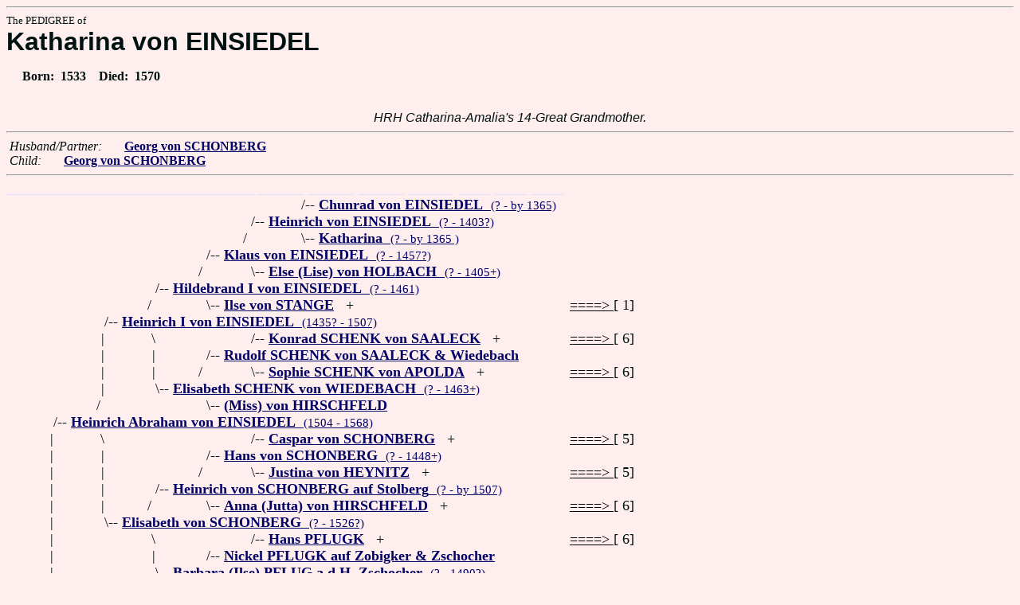

--- FILE ---
content_type: text/html
request_url: https://fabpedigree.com/s001/f267220.htm
body_size: 2347
content:
<!DOCTYPE html PUBLIC "-//W3C//DTD HTML 4.01 Transitional//EN">
<html><head><title>Pedigree: Katharina von EINSIEDEL</title>
<!-- id=555264126722001 -->
<meta name="keywords" content="pedigree Katharina von EINSIEDEL genealogy">
<meta http-equiv="content-type" content="text/html;charset=iso-8859-1">
<meta name="author" content="James Dow Allen Fab Pedigree Vers. 102">
<meta http-equiv="Expires" content="0">
<meta http-equiv="Pragma" content="no-cache">
<link rel=StyleSheet href="../qnstyle.css" type="text/css">
</head>
<body><hr><div id=j3>The PEDIGREE of</div>
<div id=j1>Katharina von EINSIEDEL</div>
<div id=jd><p>&nbsp; &nbsp; &nbsp;Born:  &nbsp;1533  &nbsp;  &nbsp;Died:  &nbsp;1570</div>
<br><div id=fdesa>HRH&nbsp;Catharina-Amalia's&nbsp;14-Great&nbsp;Grandmother. </div>
<hr>  &nbsp;<var>Husband/Partner:</var> 
  &nbsp;  &nbsp;  &nbsp;  <a href="../s000/f267220.htm" title="Dates: 1524 - 1588"><b>Georg von SCHONBERG</b></a>

<br>  &nbsp;<var>Child:</var>  
  &nbsp;  &nbsp;  &nbsp;  <a href="../s000/f633610.htm" title="Dates: 1554 - 1614"><b>Georg von SCHONBERG</b></a>
<hr><table cellpadding=0 cellspacing=0><tr>
<th>________<th>________<th>________<th>________<th>_______<th>_______<th>_______<th>_______<th>_______<th>_____<th>_____<th>_____<th>&nbsp;
<tr><td> <td> <td> <td> <td> <td align=right>/<td colspan=8 nowrap>-- <a href="../s052/f949355.htm"><b>Chunrad von EINSIEDEL</b> &nbsp;<small>(? - by 1365)</a>
<tr><td> <td> <td> <td> <td align=right>/<td colspan=9 nowrap>-- <a href="../s076/f974677.htm"><b>Heinrich von EINSIEDEL</b> &nbsp;<small>(? - 1403?)</a>
<tr><td> <td> <td> <td> <td align=right>/&nbsp;&nbsp;<td align=right>\<td colspan=8 nowrap>-- <a href="../s053/f949355.htm"><b>Katharina</b> &nbsp;<small>(? - by 1365 )</a>
<tr><td> <td> <td> <td align=right>/<td colspan=10 nowrap>-- <a href="../s088/f987338.htm"><b>Klaus von EINSIEDEL</b> &nbsp;<small>(? - 1457?)</a>
<tr><td> <td> <td> <td align=right>/&nbsp;&nbsp;<td align=right>\<td colspan=9 nowrap>-- <a href="../s077/f974677.htm"><b>Else (Lise) von HOLBACH</b> &nbsp;<small>(? - 1405+)</a>
<tr><td> <td> <td align=right>/<td colspan=11 nowrap>-- <a href="../s044/f493669.htm"><b>Hildebrand I von EINSIEDEL</b> &nbsp;<small>(? - 1461)</a>
<tr><td> <td> <td align=right>/&nbsp;&nbsp;<td align=right>\<td colspan=9 nowrap>-- <a href="../s089/f987338.htm" title="Dates: ? - 1417+"><b>Ilse von STANGE</b></a> &nbsp; +<td nowrap><a href="../s089/f987338.htm"><font color="#000000">====&gt; </font></a>  [ 1]

<tr><td> <td align=right>/<td colspan=12 nowrap>-- <a href="../s072/f746834.htm"><b>Heinrich I von EINSIEDEL</b> &nbsp;<small>(1435? - 1507)</a>
<tr><td> <td align=right>|&nbsp;<td align=right>\&nbsp;<td> <td align=right>/<td colspan=8 nowrap>-- <a href="../s080/f974677.htm" title="Dates: ? - 1361+"><b>Konrad SCHENK von SAALECK</b></a> &nbsp; +<td nowrap><a href="../s080/f974677.htm"><font color="#000000">====&gt; </font></a>  [ 6]

<tr><td> <td align=right>|&nbsp;<td align=right>|&nbsp;<td align=right>/<td colspan=10 nowrap>-- <a href="../s090/f987338.htm" title="Dates: ? - 1410+"><b>Rudolf SCHENK von SAALECK &amp; Wiedebach</b></a>
<tr><td> <td align=right>|&nbsp;<td align=right>|&nbsp;<td align=right>/&nbsp;&nbsp;<td align=right>\<td colspan=8 nowrap>-- <a href="../s081/f974677.htm"><b>Sophie SCHENK von APOLDA</b></a> &nbsp; +<td nowrap><a href="../s081/f974677.htm"><font color="#000000">====&gt; </font></a>  [ 6]

<tr><td> <td align=right>|&nbsp;<td align=right>\<td colspan=11 nowrap>-- <a href="../s045/f493669.htm"><b>Elisabeth SCHENK von WIEDEBACH</b> &nbsp;<small>(? - 1463+)</a>
<tr><td> <td align=right>/&nbsp;&nbsp;<td> <td align=right>\<td colspan=10 nowrap>-- <a href="../s091/f987338.htm"><b>(Miss) von HIRSCHFELD</b></a>
<tr><td align=right>/<td colspan=13 nowrap>-- <a href="../s002/f534440.htm"><b>Heinrich Abraham von EINSIEDEL</b> &nbsp;<small>(1504 - 1568)</a>
<tr><td align=right>|&nbsp;<td align=right>\&nbsp;<td> <td> <td align=right>/<td colspan=8 nowrap>-- <a href="../s060/f974688.htm" title="Dates: by 1366 - 1411?"><b>Caspar von SCHONBERG</b></a> &nbsp; +<td nowrap><a href="../s060/f974688.htm"><font color="#000000">====&gt; </font></a>  [ 5]

<tr><td align=right>|&nbsp;<td align=right>|&nbsp;<td> <td align=right>/<td colspan=10 nowrap>-- <a href="../s030/f987344.htm"><b>Hans von SCHONBERG</b> &nbsp;<small>(? - 1448+)</a>
<tr><td align=right>|&nbsp;<td align=right>|&nbsp;<td> <td align=right>/&nbsp;&nbsp;<td align=right>\<td colspan=8 nowrap>-- <a href="../s073/f861000.htm"><b>Justina von HEYNITZ</b></a> &nbsp; +<td nowrap><a href="../s073/f861000.htm"><font color="#000000">====&gt; </font></a>  [ 5]

<tr><td align=right>|&nbsp;<td align=right>|&nbsp;<td align=right>/<td colspan=11 nowrap>-- <a href="../s046/f493669.htm"><b>Heinrich von SCHONBERG auf Stolberg</b> &nbsp;<small>(? - by 1507)</a>
<tr><td align=right>|&nbsp;<td align=right>|&nbsp;<td align=right>/&nbsp;&nbsp;<td align=right>\<td colspan=9 nowrap>-- <a href="../s031/f987344.htm"><b>Anna (Jutta) von HIRSCHFELD</b></a> &nbsp; +<td nowrap><a href="../s031/f987344.htm"><font color="#000000">====&gt; </font></a>  [ 6]

<tr><td align=right>|&nbsp;<td align=right>\<td colspan=12 nowrap>-- <a href="../s073/f746834.htm"><b>Elisabeth von SCHONBERG</b> &nbsp;<small>(? - 1526?)</a>
<tr><td align=right>|&nbsp;<td> <td align=right>\&nbsp;<td> <td align=right>/<td colspan=8 nowrap>-- <a href="../s088/f974677.htm" title="Dates: ? - 1426"><b>Hans PFLUGK</b></a> &nbsp; +<td nowrap><a href="../s088/f974677.htm"><font color="#000000">====&gt; </font></a>  [ 6]

<tr><td align=right>|&nbsp;<td> <td align=right>|&nbsp;<td align=right>/<td colspan=10 nowrap>-- <a href="../s094/f987338.htm" title="Dates: by 1415 - 1469"><b>Nickel PFLUGK auf Zobigker &amp; Zschocher</b></a>
<tr><td align=right>|&nbsp;<td> <td align=right>\<td colspan=11 nowrap>-- <a href="../s047/f493669.htm" title="(Elisabeth)"><b>Barbara (Ilse) PFLUG a.d.H. Zschocher</b> &nbsp;<small>(? - 1490?)</a>
<tr><td align=right>|&nbsp;<td> <td> <td align=right>\&nbsp;<td align=right>/<td colspan=8 nowrap>-- <a href="../s090/f974677.htm" title="Dates: ? - 1466+"><b>Heinrich ERDMANNSDORFF auf Zschocher</b></a> &nbsp; +<td nowrap><a href="../s090/f974677.htm"><font color="#000000">====&gt; </font></a>  [ 9]

<tr><td align=right>|&nbsp;<td> <td> <td align=right>\<td colspan=10 nowrap>-- <a href="../s095/f987338.htm"><b>Barbara von ERDMANNSDORFF a.d.H. Zschocher</b></a>
<tr><td align=right>/&nbsp;&nbsp;<td> <td> <td> <td align=right>\<td colspan=8 nowrap>-- <b><font color="#383868">(Miss) von REINECK</font></b>
<tr><td colspan=14 nowrap>- <b><font color="#000070" size="+3">Katharina von EINSIEDEL</font></b>
<tr><td align=right>\&nbsp;<td> <td> <td align=right>/<td colspan=9 nowrap>-- <b><font color="#383868">Rudolph von BUNAU</font></b>
<tr><td align=right>|&nbsp;<td> <td align=right>/<td colspan=11 nowrap>-- <a href="../s058/f108729.htm"><b>Rudolph von BUNAU</b> &nbsp;<small>(? - 1543?)</a>
<tr><td align=right>|&nbsp;<td> <td align=right>/&nbsp;&nbsp;<td align=right>\<td colspan=10 nowrap>-- <a href="../s017/f217459.htm"><b>Justine von WARTENBERG</b></a>
<tr><td align=right>|&nbsp;<td align=right>/<td colspan=12 nowrap>-- <a href="../s006/f068880.htm"><b>Gunther von BUNAU</b> &nbsp;<small>(? - 1539 )</a>
<tr><td align=right>|&nbsp;<td align=right>/&nbsp;&nbsp;<td align=right>\<td colspan=11 nowrap>-- <a href="../s059/f108729.htm"><b>Elisabeth von STARSCHEDEL</b> &nbsp;<small>(? - 1505+)</a>
<tr><td align=right>\<td colspan=13 nowrap>-- <a href="../s003/f534440.htm"><b>Elisabeth von BUNAU</b> &nbsp;<small>(? - 1539)</a>
<tr><td> <td align=right>\&nbsp;<td align=right>/<td colspan=10 nowrap>-- <b><font color="#383868">Otto von SPIEGEL</font></b>
<tr><td> <td align=right>\<td colspan=12 nowrap>-- <a href="../s007/f068880.htm"><b>Katharina von SPIEGEL</b> &nbsp;<small>(? - 1565)</a>
<tr><td> <td> <td align=right>\<td colspan=11 nowrap>-- <a href="../s015/f137760.htm"><b>Margarete von SCHONBERG</b></a>
<tr><td>&nbsp;</table>
<hr> &nbsp;  <br> &nbsp;  <var>Her 3-Great Grandchildren:</var>  
  &nbsp;  &nbsp;  &nbsp;  <a href="../s008/f086917.htm" title="Dates: 1684 - 1730"><b>Caspar Dietrich von SCHONBERG</b></a>
  &nbsp;  <b>;</b>  &nbsp;  <a href="../s062/f039600.htm" title="Dates: 1677 - ?"><b>Johann Moritz von HESSLER</b></a>
<br>  &nbsp; <br> &nbsp;  <var>Her 9-Great Grandchild:</var>  
  &nbsp;  &nbsp;  &nbsp;  <a href="../s075/f250618.htm" title="Dates: 1842 - 1924"><b>Agnes von GUTSCHMID</b></a>
<br>&nbsp;<p><center><a href="../pedstart.htm"><font color="#003c48"><big>[ <i>Start</i> ]</a><br><small><small>FabPed Genealogy Vers. 102 &nbsp; <a href="../copyr.htm"><font color="#003c48">&copy; &nbsp; Jamie, 1997-2022</a></center><hr>
</body></html>
